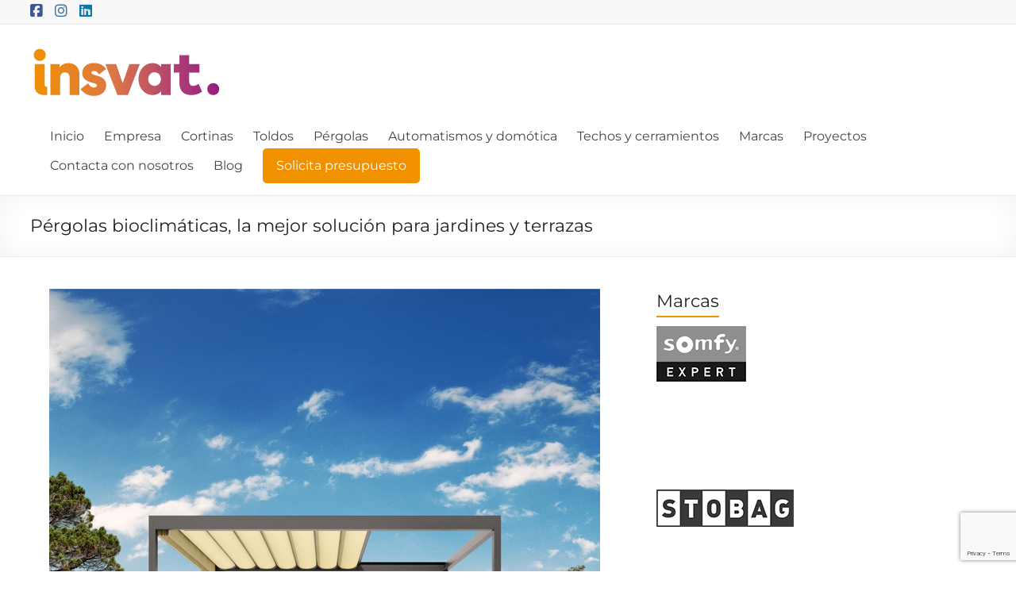

--- FILE ---
content_type: text/html; charset=utf-8
request_url: https://www.google.com/recaptcha/api2/anchor?ar=1&k=6LehR7gUAAAAACCuk_KPCtQoJbOybDFQBeV7ERZG&co=aHR0cHM6Ly9pbnN2YXQuY29tOjQ0Mw..&hl=en&v=PoyoqOPhxBO7pBk68S4YbpHZ&size=invisible&anchor-ms=20000&execute-ms=30000&cb=7f3z9g4mw8fk
body_size: 48587
content:
<!DOCTYPE HTML><html dir="ltr" lang="en"><head><meta http-equiv="Content-Type" content="text/html; charset=UTF-8">
<meta http-equiv="X-UA-Compatible" content="IE=edge">
<title>reCAPTCHA</title>
<style type="text/css">
/* cyrillic-ext */
@font-face {
  font-family: 'Roboto';
  font-style: normal;
  font-weight: 400;
  font-stretch: 100%;
  src: url(//fonts.gstatic.com/s/roboto/v48/KFO7CnqEu92Fr1ME7kSn66aGLdTylUAMa3GUBHMdazTgWw.woff2) format('woff2');
  unicode-range: U+0460-052F, U+1C80-1C8A, U+20B4, U+2DE0-2DFF, U+A640-A69F, U+FE2E-FE2F;
}
/* cyrillic */
@font-face {
  font-family: 'Roboto';
  font-style: normal;
  font-weight: 400;
  font-stretch: 100%;
  src: url(//fonts.gstatic.com/s/roboto/v48/KFO7CnqEu92Fr1ME7kSn66aGLdTylUAMa3iUBHMdazTgWw.woff2) format('woff2');
  unicode-range: U+0301, U+0400-045F, U+0490-0491, U+04B0-04B1, U+2116;
}
/* greek-ext */
@font-face {
  font-family: 'Roboto';
  font-style: normal;
  font-weight: 400;
  font-stretch: 100%;
  src: url(//fonts.gstatic.com/s/roboto/v48/KFO7CnqEu92Fr1ME7kSn66aGLdTylUAMa3CUBHMdazTgWw.woff2) format('woff2');
  unicode-range: U+1F00-1FFF;
}
/* greek */
@font-face {
  font-family: 'Roboto';
  font-style: normal;
  font-weight: 400;
  font-stretch: 100%;
  src: url(//fonts.gstatic.com/s/roboto/v48/KFO7CnqEu92Fr1ME7kSn66aGLdTylUAMa3-UBHMdazTgWw.woff2) format('woff2');
  unicode-range: U+0370-0377, U+037A-037F, U+0384-038A, U+038C, U+038E-03A1, U+03A3-03FF;
}
/* math */
@font-face {
  font-family: 'Roboto';
  font-style: normal;
  font-weight: 400;
  font-stretch: 100%;
  src: url(//fonts.gstatic.com/s/roboto/v48/KFO7CnqEu92Fr1ME7kSn66aGLdTylUAMawCUBHMdazTgWw.woff2) format('woff2');
  unicode-range: U+0302-0303, U+0305, U+0307-0308, U+0310, U+0312, U+0315, U+031A, U+0326-0327, U+032C, U+032F-0330, U+0332-0333, U+0338, U+033A, U+0346, U+034D, U+0391-03A1, U+03A3-03A9, U+03B1-03C9, U+03D1, U+03D5-03D6, U+03F0-03F1, U+03F4-03F5, U+2016-2017, U+2034-2038, U+203C, U+2040, U+2043, U+2047, U+2050, U+2057, U+205F, U+2070-2071, U+2074-208E, U+2090-209C, U+20D0-20DC, U+20E1, U+20E5-20EF, U+2100-2112, U+2114-2115, U+2117-2121, U+2123-214F, U+2190, U+2192, U+2194-21AE, U+21B0-21E5, U+21F1-21F2, U+21F4-2211, U+2213-2214, U+2216-22FF, U+2308-230B, U+2310, U+2319, U+231C-2321, U+2336-237A, U+237C, U+2395, U+239B-23B7, U+23D0, U+23DC-23E1, U+2474-2475, U+25AF, U+25B3, U+25B7, U+25BD, U+25C1, U+25CA, U+25CC, U+25FB, U+266D-266F, U+27C0-27FF, U+2900-2AFF, U+2B0E-2B11, U+2B30-2B4C, U+2BFE, U+3030, U+FF5B, U+FF5D, U+1D400-1D7FF, U+1EE00-1EEFF;
}
/* symbols */
@font-face {
  font-family: 'Roboto';
  font-style: normal;
  font-weight: 400;
  font-stretch: 100%;
  src: url(//fonts.gstatic.com/s/roboto/v48/KFO7CnqEu92Fr1ME7kSn66aGLdTylUAMaxKUBHMdazTgWw.woff2) format('woff2');
  unicode-range: U+0001-000C, U+000E-001F, U+007F-009F, U+20DD-20E0, U+20E2-20E4, U+2150-218F, U+2190, U+2192, U+2194-2199, U+21AF, U+21E6-21F0, U+21F3, U+2218-2219, U+2299, U+22C4-22C6, U+2300-243F, U+2440-244A, U+2460-24FF, U+25A0-27BF, U+2800-28FF, U+2921-2922, U+2981, U+29BF, U+29EB, U+2B00-2BFF, U+4DC0-4DFF, U+FFF9-FFFB, U+10140-1018E, U+10190-1019C, U+101A0, U+101D0-101FD, U+102E0-102FB, U+10E60-10E7E, U+1D2C0-1D2D3, U+1D2E0-1D37F, U+1F000-1F0FF, U+1F100-1F1AD, U+1F1E6-1F1FF, U+1F30D-1F30F, U+1F315, U+1F31C, U+1F31E, U+1F320-1F32C, U+1F336, U+1F378, U+1F37D, U+1F382, U+1F393-1F39F, U+1F3A7-1F3A8, U+1F3AC-1F3AF, U+1F3C2, U+1F3C4-1F3C6, U+1F3CA-1F3CE, U+1F3D4-1F3E0, U+1F3ED, U+1F3F1-1F3F3, U+1F3F5-1F3F7, U+1F408, U+1F415, U+1F41F, U+1F426, U+1F43F, U+1F441-1F442, U+1F444, U+1F446-1F449, U+1F44C-1F44E, U+1F453, U+1F46A, U+1F47D, U+1F4A3, U+1F4B0, U+1F4B3, U+1F4B9, U+1F4BB, U+1F4BF, U+1F4C8-1F4CB, U+1F4D6, U+1F4DA, U+1F4DF, U+1F4E3-1F4E6, U+1F4EA-1F4ED, U+1F4F7, U+1F4F9-1F4FB, U+1F4FD-1F4FE, U+1F503, U+1F507-1F50B, U+1F50D, U+1F512-1F513, U+1F53E-1F54A, U+1F54F-1F5FA, U+1F610, U+1F650-1F67F, U+1F687, U+1F68D, U+1F691, U+1F694, U+1F698, U+1F6AD, U+1F6B2, U+1F6B9-1F6BA, U+1F6BC, U+1F6C6-1F6CF, U+1F6D3-1F6D7, U+1F6E0-1F6EA, U+1F6F0-1F6F3, U+1F6F7-1F6FC, U+1F700-1F7FF, U+1F800-1F80B, U+1F810-1F847, U+1F850-1F859, U+1F860-1F887, U+1F890-1F8AD, U+1F8B0-1F8BB, U+1F8C0-1F8C1, U+1F900-1F90B, U+1F93B, U+1F946, U+1F984, U+1F996, U+1F9E9, U+1FA00-1FA6F, U+1FA70-1FA7C, U+1FA80-1FA89, U+1FA8F-1FAC6, U+1FACE-1FADC, U+1FADF-1FAE9, U+1FAF0-1FAF8, U+1FB00-1FBFF;
}
/* vietnamese */
@font-face {
  font-family: 'Roboto';
  font-style: normal;
  font-weight: 400;
  font-stretch: 100%;
  src: url(//fonts.gstatic.com/s/roboto/v48/KFO7CnqEu92Fr1ME7kSn66aGLdTylUAMa3OUBHMdazTgWw.woff2) format('woff2');
  unicode-range: U+0102-0103, U+0110-0111, U+0128-0129, U+0168-0169, U+01A0-01A1, U+01AF-01B0, U+0300-0301, U+0303-0304, U+0308-0309, U+0323, U+0329, U+1EA0-1EF9, U+20AB;
}
/* latin-ext */
@font-face {
  font-family: 'Roboto';
  font-style: normal;
  font-weight: 400;
  font-stretch: 100%;
  src: url(//fonts.gstatic.com/s/roboto/v48/KFO7CnqEu92Fr1ME7kSn66aGLdTylUAMa3KUBHMdazTgWw.woff2) format('woff2');
  unicode-range: U+0100-02BA, U+02BD-02C5, U+02C7-02CC, U+02CE-02D7, U+02DD-02FF, U+0304, U+0308, U+0329, U+1D00-1DBF, U+1E00-1E9F, U+1EF2-1EFF, U+2020, U+20A0-20AB, U+20AD-20C0, U+2113, U+2C60-2C7F, U+A720-A7FF;
}
/* latin */
@font-face {
  font-family: 'Roboto';
  font-style: normal;
  font-weight: 400;
  font-stretch: 100%;
  src: url(//fonts.gstatic.com/s/roboto/v48/KFO7CnqEu92Fr1ME7kSn66aGLdTylUAMa3yUBHMdazQ.woff2) format('woff2');
  unicode-range: U+0000-00FF, U+0131, U+0152-0153, U+02BB-02BC, U+02C6, U+02DA, U+02DC, U+0304, U+0308, U+0329, U+2000-206F, U+20AC, U+2122, U+2191, U+2193, U+2212, U+2215, U+FEFF, U+FFFD;
}
/* cyrillic-ext */
@font-face {
  font-family: 'Roboto';
  font-style: normal;
  font-weight: 500;
  font-stretch: 100%;
  src: url(//fonts.gstatic.com/s/roboto/v48/KFO7CnqEu92Fr1ME7kSn66aGLdTylUAMa3GUBHMdazTgWw.woff2) format('woff2');
  unicode-range: U+0460-052F, U+1C80-1C8A, U+20B4, U+2DE0-2DFF, U+A640-A69F, U+FE2E-FE2F;
}
/* cyrillic */
@font-face {
  font-family: 'Roboto';
  font-style: normal;
  font-weight: 500;
  font-stretch: 100%;
  src: url(//fonts.gstatic.com/s/roboto/v48/KFO7CnqEu92Fr1ME7kSn66aGLdTylUAMa3iUBHMdazTgWw.woff2) format('woff2');
  unicode-range: U+0301, U+0400-045F, U+0490-0491, U+04B0-04B1, U+2116;
}
/* greek-ext */
@font-face {
  font-family: 'Roboto';
  font-style: normal;
  font-weight: 500;
  font-stretch: 100%;
  src: url(//fonts.gstatic.com/s/roboto/v48/KFO7CnqEu92Fr1ME7kSn66aGLdTylUAMa3CUBHMdazTgWw.woff2) format('woff2');
  unicode-range: U+1F00-1FFF;
}
/* greek */
@font-face {
  font-family: 'Roboto';
  font-style: normal;
  font-weight: 500;
  font-stretch: 100%;
  src: url(//fonts.gstatic.com/s/roboto/v48/KFO7CnqEu92Fr1ME7kSn66aGLdTylUAMa3-UBHMdazTgWw.woff2) format('woff2');
  unicode-range: U+0370-0377, U+037A-037F, U+0384-038A, U+038C, U+038E-03A1, U+03A3-03FF;
}
/* math */
@font-face {
  font-family: 'Roboto';
  font-style: normal;
  font-weight: 500;
  font-stretch: 100%;
  src: url(//fonts.gstatic.com/s/roboto/v48/KFO7CnqEu92Fr1ME7kSn66aGLdTylUAMawCUBHMdazTgWw.woff2) format('woff2');
  unicode-range: U+0302-0303, U+0305, U+0307-0308, U+0310, U+0312, U+0315, U+031A, U+0326-0327, U+032C, U+032F-0330, U+0332-0333, U+0338, U+033A, U+0346, U+034D, U+0391-03A1, U+03A3-03A9, U+03B1-03C9, U+03D1, U+03D5-03D6, U+03F0-03F1, U+03F4-03F5, U+2016-2017, U+2034-2038, U+203C, U+2040, U+2043, U+2047, U+2050, U+2057, U+205F, U+2070-2071, U+2074-208E, U+2090-209C, U+20D0-20DC, U+20E1, U+20E5-20EF, U+2100-2112, U+2114-2115, U+2117-2121, U+2123-214F, U+2190, U+2192, U+2194-21AE, U+21B0-21E5, U+21F1-21F2, U+21F4-2211, U+2213-2214, U+2216-22FF, U+2308-230B, U+2310, U+2319, U+231C-2321, U+2336-237A, U+237C, U+2395, U+239B-23B7, U+23D0, U+23DC-23E1, U+2474-2475, U+25AF, U+25B3, U+25B7, U+25BD, U+25C1, U+25CA, U+25CC, U+25FB, U+266D-266F, U+27C0-27FF, U+2900-2AFF, U+2B0E-2B11, U+2B30-2B4C, U+2BFE, U+3030, U+FF5B, U+FF5D, U+1D400-1D7FF, U+1EE00-1EEFF;
}
/* symbols */
@font-face {
  font-family: 'Roboto';
  font-style: normal;
  font-weight: 500;
  font-stretch: 100%;
  src: url(//fonts.gstatic.com/s/roboto/v48/KFO7CnqEu92Fr1ME7kSn66aGLdTylUAMaxKUBHMdazTgWw.woff2) format('woff2');
  unicode-range: U+0001-000C, U+000E-001F, U+007F-009F, U+20DD-20E0, U+20E2-20E4, U+2150-218F, U+2190, U+2192, U+2194-2199, U+21AF, U+21E6-21F0, U+21F3, U+2218-2219, U+2299, U+22C4-22C6, U+2300-243F, U+2440-244A, U+2460-24FF, U+25A0-27BF, U+2800-28FF, U+2921-2922, U+2981, U+29BF, U+29EB, U+2B00-2BFF, U+4DC0-4DFF, U+FFF9-FFFB, U+10140-1018E, U+10190-1019C, U+101A0, U+101D0-101FD, U+102E0-102FB, U+10E60-10E7E, U+1D2C0-1D2D3, U+1D2E0-1D37F, U+1F000-1F0FF, U+1F100-1F1AD, U+1F1E6-1F1FF, U+1F30D-1F30F, U+1F315, U+1F31C, U+1F31E, U+1F320-1F32C, U+1F336, U+1F378, U+1F37D, U+1F382, U+1F393-1F39F, U+1F3A7-1F3A8, U+1F3AC-1F3AF, U+1F3C2, U+1F3C4-1F3C6, U+1F3CA-1F3CE, U+1F3D4-1F3E0, U+1F3ED, U+1F3F1-1F3F3, U+1F3F5-1F3F7, U+1F408, U+1F415, U+1F41F, U+1F426, U+1F43F, U+1F441-1F442, U+1F444, U+1F446-1F449, U+1F44C-1F44E, U+1F453, U+1F46A, U+1F47D, U+1F4A3, U+1F4B0, U+1F4B3, U+1F4B9, U+1F4BB, U+1F4BF, U+1F4C8-1F4CB, U+1F4D6, U+1F4DA, U+1F4DF, U+1F4E3-1F4E6, U+1F4EA-1F4ED, U+1F4F7, U+1F4F9-1F4FB, U+1F4FD-1F4FE, U+1F503, U+1F507-1F50B, U+1F50D, U+1F512-1F513, U+1F53E-1F54A, U+1F54F-1F5FA, U+1F610, U+1F650-1F67F, U+1F687, U+1F68D, U+1F691, U+1F694, U+1F698, U+1F6AD, U+1F6B2, U+1F6B9-1F6BA, U+1F6BC, U+1F6C6-1F6CF, U+1F6D3-1F6D7, U+1F6E0-1F6EA, U+1F6F0-1F6F3, U+1F6F7-1F6FC, U+1F700-1F7FF, U+1F800-1F80B, U+1F810-1F847, U+1F850-1F859, U+1F860-1F887, U+1F890-1F8AD, U+1F8B0-1F8BB, U+1F8C0-1F8C1, U+1F900-1F90B, U+1F93B, U+1F946, U+1F984, U+1F996, U+1F9E9, U+1FA00-1FA6F, U+1FA70-1FA7C, U+1FA80-1FA89, U+1FA8F-1FAC6, U+1FACE-1FADC, U+1FADF-1FAE9, U+1FAF0-1FAF8, U+1FB00-1FBFF;
}
/* vietnamese */
@font-face {
  font-family: 'Roboto';
  font-style: normal;
  font-weight: 500;
  font-stretch: 100%;
  src: url(//fonts.gstatic.com/s/roboto/v48/KFO7CnqEu92Fr1ME7kSn66aGLdTylUAMa3OUBHMdazTgWw.woff2) format('woff2');
  unicode-range: U+0102-0103, U+0110-0111, U+0128-0129, U+0168-0169, U+01A0-01A1, U+01AF-01B0, U+0300-0301, U+0303-0304, U+0308-0309, U+0323, U+0329, U+1EA0-1EF9, U+20AB;
}
/* latin-ext */
@font-face {
  font-family: 'Roboto';
  font-style: normal;
  font-weight: 500;
  font-stretch: 100%;
  src: url(//fonts.gstatic.com/s/roboto/v48/KFO7CnqEu92Fr1ME7kSn66aGLdTylUAMa3KUBHMdazTgWw.woff2) format('woff2');
  unicode-range: U+0100-02BA, U+02BD-02C5, U+02C7-02CC, U+02CE-02D7, U+02DD-02FF, U+0304, U+0308, U+0329, U+1D00-1DBF, U+1E00-1E9F, U+1EF2-1EFF, U+2020, U+20A0-20AB, U+20AD-20C0, U+2113, U+2C60-2C7F, U+A720-A7FF;
}
/* latin */
@font-face {
  font-family: 'Roboto';
  font-style: normal;
  font-weight: 500;
  font-stretch: 100%;
  src: url(//fonts.gstatic.com/s/roboto/v48/KFO7CnqEu92Fr1ME7kSn66aGLdTylUAMa3yUBHMdazQ.woff2) format('woff2');
  unicode-range: U+0000-00FF, U+0131, U+0152-0153, U+02BB-02BC, U+02C6, U+02DA, U+02DC, U+0304, U+0308, U+0329, U+2000-206F, U+20AC, U+2122, U+2191, U+2193, U+2212, U+2215, U+FEFF, U+FFFD;
}
/* cyrillic-ext */
@font-face {
  font-family: 'Roboto';
  font-style: normal;
  font-weight: 900;
  font-stretch: 100%;
  src: url(//fonts.gstatic.com/s/roboto/v48/KFO7CnqEu92Fr1ME7kSn66aGLdTylUAMa3GUBHMdazTgWw.woff2) format('woff2');
  unicode-range: U+0460-052F, U+1C80-1C8A, U+20B4, U+2DE0-2DFF, U+A640-A69F, U+FE2E-FE2F;
}
/* cyrillic */
@font-face {
  font-family: 'Roboto';
  font-style: normal;
  font-weight: 900;
  font-stretch: 100%;
  src: url(//fonts.gstatic.com/s/roboto/v48/KFO7CnqEu92Fr1ME7kSn66aGLdTylUAMa3iUBHMdazTgWw.woff2) format('woff2');
  unicode-range: U+0301, U+0400-045F, U+0490-0491, U+04B0-04B1, U+2116;
}
/* greek-ext */
@font-face {
  font-family: 'Roboto';
  font-style: normal;
  font-weight: 900;
  font-stretch: 100%;
  src: url(//fonts.gstatic.com/s/roboto/v48/KFO7CnqEu92Fr1ME7kSn66aGLdTylUAMa3CUBHMdazTgWw.woff2) format('woff2');
  unicode-range: U+1F00-1FFF;
}
/* greek */
@font-face {
  font-family: 'Roboto';
  font-style: normal;
  font-weight: 900;
  font-stretch: 100%;
  src: url(//fonts.gstatic.com/s/roboto/v48/KFO7CnqEu92Fr1ME7kSn66aGLdTylUAMa3-UBHMdazTgWw.woff2) format('woff2');
  unicode-range: U+0370-0377, U+037A-037F, U+0384-038A, U+038C, U+038E-03A1, U+03A3-03FF;
}
/* math */
@font-face {
  font-family: 'Roboto';
  font-style: normal;
  font-weight: 900;
  font-stretch: 100%;
  src: url(//fonts.gstatic.com/s/roboto/v48/KFO7CnqEu92Fr1ME7kSn66aGLdTylUAMawCUBHMdazTgWw.woff2) format('woff2');
  unicode-range: U+0302-0303, U+0305, U+0307-0308, U+0310, U+0312, U+0315, U+031A, U+0326-0327, U+032C, U+032F-0330, U+0332-0333, U+0338, U+033A, U+0346, U+034D, U+0391-03A1, U+03A3-03A9, U+03B1-03C9, U+03D1, U+03D5-03D6, U+03F0-03F1, U+03F4-03F5, U+2016-2017, U+2034-2038, U+203C, U+2040, U+2043, U+2047, U+2050, U+2057, U+205F, U+2070-2071, U+2074-208E, U+2090-209C, U+20D0-20DC, U+20E1, U+20E5-20EF, U+2100-2112, U+2114-2115, U+2117-2121, U+2123-214F, U+2190, U+2192, U+2194-21AE, U+21B0-21E5, U+21F1-21F2, U+21F4-2211, U+2213-2214, U+2216-22FF, U+2308-230B, U+2310, U+2319, U+231C-2321, U+2336-237A, U+237C, U+2395, U+239B-23B7, U+23D0, U+23DC-23E1, U+2474-2475, U+25AF, U+25B3, U+25B7, U+25BD, U+25C1, U+25CA, U+25CC, U+25FB, U+266D-266F, U+27C0-27FF, U+2900-2AFF, U+2B0E-2B11, U+2B30-2B4C, U+2BFE, U+3030, U+FF5B, U+FF5D, U+1D400-1D7FF, U+1EE00-1EEFF;
}
/* symbols */
@font-face {
  font-family: 'Roboto';
  font-style: normal;
  font-weight: 900;
  font-stretch: 100%;
  src: url(//fonts.gstatic.com/s/roboto/v48/KFO7CnqEu92Fr1ME7kSn66aGLdTylUAMaxKUBHMdazTgWw.woff2) format('woff2');
  unicode-range: U+0001-000C, U+000E-001F, U+007F-009F, U+20DD-20E0, U+20E2-20E4, U+2150-218F, U+2190, U+2192, U+2194-2199, U+21AF, U+21E6-21F0, U+21F3, U+2218-2219, U+2299, U+22C4-22C6, U+2300-243F, U+2440-244A, U+2460-24FF, U+25A0-27BF, U+2800-28FF, U+2921-2922, U+2981, U+29BF, U+29EB, U+2B00-2BFF, U+4DC0-4DFF, U+FFF9-FFFB, U+10140-1018E, U+10190-1019C, U+101A0, U+101D0-101FD, U+102E0-102FB, U+10E60-10E7E, U+1D2C0-1D2D3, U+1D2E0-1D37F, U+1F000-1F0FF, U+1F100-1F1AD, U+1F1E6-1F1FF, U+1F30D-1F30F, U+1F315, U+1F31C, U+1F31E, U+1F320-1F32C, U+1F336, U+1F378, U+1F37D, U+1F382, U+1F393-1F39F, U+1F3A7-1F3A8, U+1F3AC-1F3AF, U+1F3C2, U+1F3C4-1F3C6, U+1F3CA-1F3CE, U+1F3D4-1F3E0, U+1F3ED, U+1F3F1-1F3F3, U+1F3F5-1F3F7, U+1F408, U+1F415, U+1F41F, U+1F426, U+1F43F, U+1F441-1F442, U+1F444, U+1F446-1F449, U+1F44C-1F44E, U+1F453, U+1F46A, U+1F47D, U+1F4A3, U+1F4B0, U+1F4B3, U+1F4B9, U+1F4BB, U+1F4BF, U+1F4C8-1F4CB, U+1F4D6, U+1F4DA, U+1F4DF, U+1F4E3-1F4E6, U+1F4EA-1F4ED, U+1F4F7, U+1F4F9-1F4FB, U+1F4FD-1F4FE, U+1F503, U+1F507-1F50B, U+1F50D, U+1F512-1F513, U+1F53E-1F54A, U+1F54F-1F5FA, U+1F610, U+1F650-1F67F, U+1F687, U+1F68D, U+1F691, U+1F694, U+1F698, U+1F6AD, U+1F6B2, U+1F6B9-1F6BA, U+1F6BC, U+1F6C6-1F6CF, U+1F6D3-1F6D7, U+1F6E0-1F6EA, U+1F6F0-1F6F3, U+1F6F7-1F6FC, U+1F700-1F7FF, U+1F800-1F80B, U+1F810-1F847, U+1F850-1F859, U+1F860-1F887, U+1F890-1F8AD, U+1F8B0-1F8BB, U+1F8C0-1F8C1, U+1F900-1F90B, U+1F93B, U+1F946, U+1F984, U+1F996, U+1F9E9, U+1FA00-1FA6F, U+1FA70-1FA7C, U+1FA80-1FA89, U+1FA8F-1FAC6, U+1FACE-1FADC, U+1FADF-1FAE9, U+1FAF0-1FAF8, U+1FB00-1FBFF;
}
/* vietnamese */
@font-face {
  font-family: 'Roboto';
  font-style: normal;
  font-weight: 900;
  font-stretch: 100%;
  src: url(//fonts.gstatic.com/s/roboto/v48/KFO7CnqEu92Fr1ME7kSn66aGLdTylUAMa3OUBHMdazTgWw.woff2) format('woff2');
  unicode-range: U+0102-0103, U+0110-0111, U+0128-0129, U+0168-0169, U+01A0-01A1, U+01AF-01B0, U+0300-0301, U+0303-0304, U+0308-0309, U+0323, U+0329, U+1EA0-1EF9, U+20AB;
}
/* latin-ext */
@font-face {
  font-family: 'Roboto';
  font-style: normal;
  font-weight: 900;
  font-stretch: 100%;
  src: url(//fonts.gstatic.com/s/roboto/v48/KFO7CnqEu92Fr1ME7kSn66aGLdTylUAMa3KUBHMdazTgWw.woff2) format('woff2');
  unicode-range: U+0100-02BA, U+02BD-02C5, U+02C7-02CC, U+02CE-02D7, U+02DD-02FF, U+0304, U+0308, U+0329, U+1D00-1DBF, U+1E00-1E9F, U+1EF2-1EFF, U+2020, U+20A0-20AB, U+20AD-20C0, U+2113, U+2C60-2C7F, U+A720-A7FF;
}
/* latin */
@font-face {
  font-family: 'Roboto';
  font-style: normal;
  font-weight: 900;
  font-stretch: 100%;
  src: url(//fonts.gstatic.com/s/roboto/v48/KFO7CnqEu92Fr1ME7kSn66aGLdTylUAMa3yUBHMdazQ.woff2) format('woff2');
  unicode-range: U+0000-00FF, U+0131, U+0152-0153, U+02BB-02BC, U+02C6, U+02DA, U+02DC, U+0304, U+0308, U+0329, U+2000-206F, U+20AC, U+2122, U+2191, U+2193, U+2212, U+2215, U+FEFF, U+FFFD;
}

</style>
<link rel="stylesheet" type="text/css" href="https://www.gstatic.com/recaptcha/releases/PoyoqOPhxBO7pBk68S4YbpHZ/styles__ltr.css">
<script nonce="uPJUBW7cu63011Q5cDecFQ" type="text/javascript">window['__recaptcha_api'] = 'https://www.google.com/recaptcha/api2/';</script>
<script type="text/javascript" src="https://www.gstatic.com/recaptcha/releases/PoyoqOPhxBO7pBk68S4YbpHZ/recaptcha__en.js" nonce="uPJUBW7cu63011Q5cDecFQ">
      
    </script></head>
<body><div id="rc-anchor-alert" class="rc-anchor-alert"></div>
<input type="hidden" id="recaptcha-token" value="[base64]">
<script type="text/javascript" nonce="uPJUBW7cu63011Q5cDecFQ">
      recaptcha.anchor.Main.init("[\x22ainput\x22,[\x22bgdata\x22,\x22\x22,\[base64]/[base64]/UltIKytdPWE6KGE8MjA0OD9SW0grK109YT4+NnwxOTI6KChhJjY0NTEyKT09NTUyOTYmJnErMTxoLmxlbmd0aCYmKGguY2hhckNvZGVBdChxKzEpJjY0NTEyKT09NTYzMjA/[base64]/MjU1OlI/[base64]/[base64]/[base64]/[base64]/[base64]/[base64]/[base64]/[base64]/[base64]/[base64]\x22,\[base64]\\u003d\\u003d\x22,\[base64]/CtMKgwq0cbMOmKsKbwqEjNMKbecO2wq3DuS4WwoEQcAPDg8KAXcOHDMOtwpdZw6HCp8OEPwZOcsKiM8OLc8KOMgBYCsKFw6bCiQHDlMOswpJXD8KxNmQqZMOAwrjCgsOmf8O8w4UROMO3w5IMXl/[base64]/DkADCoH1Uwo7CoBMpHzTDikp2wq3DtnTCj8KowqYITsKawrBEOyvDgTzDvU9mPcKsw5s8TcOpCCcWLD5eJgjCglFEJMO4GcONwrEDFUMUwr0fwqbCpXd9GMOQf8KWVi/DoyRkYsORw6vCmsO+PMOxw75hw67DiCMKNV40DcOaMXbCp8Oqw68/J8OwwqkyFHYaw47DocOkwpHDocKYHsKUw4A3X8KiwpjDnBjCnsKQDcKQw6Utw7nDhjUlcRbCgMKhCEZiJcOQDAB2AB7DnAfDtcORw67DgRQcBwcpOR3CkMOdTsKJZCo7wq4eNMOJw7xuFMOqFcOUwoZMJVNlwojDvsOoWj/DjcKIw414w6zDucKrw6zDhVbDpsOhwpVoLMKyY1zCrcOqw73DjQJxM8Ozw4R3wqXDmQUdw7bDpcK3w4TDoMKTw50Ww7/[base64]/AcOWw6QTw4NWb3bCmsOfwodMPzXCoD5hwrHDscKPMMO8wpR7NMKzwonDsMOUw73DgTDCvMKDwp94RirDr8KqQsKbA8KITSdDETV3KW/CjMKOw63Ciz7DicO8wpVFY8OtwqlWG8KNWMOtC8O+ZAjDhDnDi8KaLEHDvMK2EFIxf8KZK1JWU8OeAgnDmMKbw7ENw53DlcK9wpAJwrIfwpHDv2HDo07CkMKoBsKzMxPCgMK6GEbCq8KCEMOvw4MTw55cUEAVw74SJj/Co8KAwozDlQNxwppuWsKkFcOoG8K1wr0wIHNdw7PDvcK8E8Oiw6/CqMOYb3F7ScK1w5TDrsK4w5rCnMKIP3/CjsOywq3CsUvDlAHDuCcjAD3DjsOGwqUGA8Kfw6ZhHsOsbMO0w4ESYkjCgSLCuk/[base64]/[base64]/DhBBEw5FiW8K3AmDDnR8eXFLDrcKidUJ+woxMw61RwoIjwq1abMKGBMOmw4A1wrcIIMKHScOzwq47w7HDnVR3wr9/wrjDscKBw5PCsjx0w4jCisODLcKww7TCj8Ovw4QCSikDCsO9XMOBAyk1wqYzIcOAwrXDuTkkJyjCvcKewoJQGMKDUGTDhcKaNkZcwo9Zw63DpnHComplMxLCpMKAJcKowoouUiZGQx4cacKCw7d1E8O/C8KrbhB9w6rDtMKrwqYiGkzCjT3CisKDDRVzasKxETbCoXXCn3ZedxMPw6/Ct8Ktwp/CtW3DmsOAwqgQD8KUw4/CrRfCtMK/YcKjw4EwJcKxwprDlWvDkjfCv8KZwrbCsjvDrcK/QsO9wrbCtFcxFMKawpl4KMOgcz9mbcKSw7E3wppuw6fCkVUmwpbDjUB/b2cJB8KDIBQyOFrDmVxyXTd2JTU+ej/DgSrDrVLCoDDCjcOjBkfDgHjDnSlAw4HDhz4Mwptuw53DkGrDplprUmjCvUwMw47DqmDDv8OgWUvDj0ofwppSOX/CnsKYw6oMw6fCijACPAYZwpk7ccOTP3PCpMK2wqI2asK8N8K5w5czwrtXwqEfw7fCh8KZW2fCphDCmMOBc8Kcw7gow6jClMO4wq/DnQnDhEfDhzwACsK8wqsIwqQ6w6VnVsO+d8OmwrnDj8OQQDPDh1nDmcOJwr3CqV7CgcK7woZ9woFMwr4ZwqdlbMO5cyLCjsO/R25UDMKRwrFAR3djw4Eywo7DlnNdWcO4woAGw6FSGcOOd8KJwr7CmMKcRXzCnwjCmFzDvcOAAcKywrkzPSLCsDTChcOIwrDChMKkw4rCk0jCisOiwoDDh8ONwo/CucOINcKScmAbMxLCtMOlw4bDlTJqXw5+JcObZzBkwr/DhR7DlsODworDg8Okw6XDvD/CkABKw5nDixbDlWMaw7fCmMKEecOKw77Di8O2wpxNwq1iwozCpWEgwpRUw5F1JsOSw7jCs8K/a8Ovwr3CpS/[base64]/w682wqbDr8OnZMKTDcK2WMKgw6rDiMONwp4yaA1eTE0XIcKrw4PDu8Oywq/[base64]/CpsO7w7gYw54hPcKvw4LDhmIQwrnDpF7DmyJTGWI1w6FSXcKjAsKbwoEDw7F0CMK/w6vDsWDCgTPCmsOKw4HCucOhLS/DpRfCgy1ZwoYAwpZjNxUrwrXDo8KmJ25Te8Onw6otF1E7wpZzJjPCqXZrRsKZwqcewqIfBcOmb8O3ehMvw4rCuyhRTysYWsK4w4UGdMKNw7DCllhjwo/DiMO0w59rw69jwovCtMKww4bCssOXOH/DmcKtwrhHwrF/wol6wokETcKPQ8OAw6c7w608FC3CgXvCssKPRcOUbEwNwrZIPcKZTjjDuRdJZcK6LMKFX8OSesKtwprDpcODw7bCj8KkAsOQc8OLw5bCr3EUwo3DtzXDgsKeS0rColUzN8O7Q8OJwq7CvyEQPMOzM8OlwqISesOme0M2d33DlB0ZwqjCvsKmw7I/[base64]/DiU/CizEBwrFZR0rDqUl9cVLCi8Kkw7QUwoIXUcOIasK1w63DsMKSLWLCgsOzacKsDwIyMcOhegx8JcO2w4hfw7nDjknDvEbDj1xeO1RTbcKpwrvCsMKjemvCp8Oxe8ORSsO3w73DtEshNC4DwrTCmsOAw5JEwq7CjhPCqi7DlAJAwojCpknDoTbCvWAVw40eBXZFwq/Dmy7DvcOuw53Cmi3DicOWLsORHcKnwpEFf3wKw6xvwq40dhLDvFfCilHDlG3ClQDCoMKrBsOtw7kNwprDvG7DisKMwrNcwqnDjsKWEWBqDsOaFsObwqZewosJw4hlEnHDtULDncOEX1/[base64]/Ct8OQw58iw5FTw64jwrY+wohnEsK6LMKmC8OOf8K3w7UZT8OAfMOvwoPDtnHCt8OxKS3Ct8Ouw5Y6wo1wAhRJbTbCm0ddwp3Cj8O0V2U8wofCpiXCrSw/csORQ2BOfSc8NsKkKxJnY8OACMOxB0TCnsOLNGfDisKVw4lKIFHDoMKAwqrDnxbDmT3DtG9JwqfCocKpNMOHWcK6XW7DocOOMcOzwqvDgTHCowkZwo/CisKKwp7DhVzDhgLDvcOzOMKePWJlKMKdw6nDmcKCwr0Vw6HDvMOwVsOXw6wqwqBDamXDpcKgw5EzezNowpByaALDsQ7ChQfDnjVYw7wPesKuwqLDtgRLw7xZbEfCsizCicKiQFZxw4dQesKrwoNpQcK9w6FPEnHCsBfDkgIlw6rCqsKMw49/w5IsLVjDgsOFw6fCrhYqw5rDjRLDn8K/MVltw5xwDMOvw59rBsOiZMKtVMKLwqnCoMK9wqsPY8OTw7EYVBPDigVQGFPDtFpAYcK6Q8O0NCBow45nwrbCs8OERcO/wo/CjsKRaMKyQcOcRsOmwpXCiW/CvwA5FEwpwrfChsOsMMKlwojDmMO0JHxCUAJvZ8OAY2nChcOocTrDgDYHA8ObwobDtsOHw7B/[base64]/Dt0TCrcOSdsKsLcKrRXrDhcO2wolXIzHDlnxXwpBRw5zDjCwvw4ZoHG56Qh7CjzY1LcK1BsKGw5Z1VsO2w5fCpMOjwpoBNyrCo8OPw7bDvcOmBMKgWl89KTJww7ciwqIIwr9PwoPCmx7CgsKow7I1wrBxA8OOFxjCsSp3wr/CssO9wrXCoXDCnx88fMKqYsKgGsOkT8KxW1PCpicpJihrVzvDmwllw5HCicK1GMOkw6wgPcKbCsK3UsOADUpiGQp3Ny/CsVkNwqJ/w77DgVhybsKtw5fDsMOgNsOrw5RHDhIBGcO/w4zCqgjCq23CjMOgXBBUwp4Lw4VxWcKXKTvDl8KUwq3CmSPDohknw5XDkxzDu37CnwZtwqrDsMO/wpQww7QLYcKPNmbCrsKLMMOrwp/[base64]/Cn8OEI8O3eA7CrnIvTcKyUMKCw7zCm14vUcKWwpzCjMKow5XCjTMdw74jOcOow7BEXU3CoztrNVR0w7sKwrU7ZsOtOiZoZsK5dWzDrXU7IMOywqMkw7LDrsOZNcKMw77DtsOhwqh/LR3ChsKwwpbClGDCui4mwo4vw6lpw6PDv3TCqMOWEsK0w7EUMcK3bsO6wqJoHcO5w7ZLw6vDicKWw67CqnLCgFpme8OEw6Anfh/Ck8KQEsKRXcOMZQgQLUnCrsO5VjocY8ONasOBw7dzPnDDgyYKJAsrwp15w4kVYsKUfcOiw53DqizCpltoXXrCuhHDosKlC8KFYANDw5EnYybCrmh7wqESw4DDrcKsKULDrm3Dl8K0FcKwUsOkwrsvfcO9D8KUWk/DiQJdJcOswpDCiCwQw6jDpsOacMOqZsKDBC5ew5Zow4NFw4kHAHM6ekLClxzCksOmJj0BwpbCk8Okwq3ClDx/w6IRwrXDgjzDkBQOwqrCv8OpBcK6PMK3w5o3VMKJw45OwrXDs8O3MRJdfMOcFsKQw7XDvG0+w7oTwrrCiG7Dn3Npf8KBw4USwoYBKl7DgcOAXnLDumAPecKNFGbDhX/CtSXDuAtQIcKNKcKuw6zDosKRw6vDm8KFX8Krw6HClEPDu0HDoztjwrBFw5dkwo5uCcKiw7fDvMO3XsKOwp3CjAvDjsKIasKYw43DpsOZwoPCj8Kkw6UJw40qw5QhZynCkgrDnEILUMOXScKFYMK5w57DmxxRwqpWYQ/[base64]/DmFNKwrrDtMKrwqoPYMOESkLDk8Kafm/CrEtqRMOICsK2wqDDuMKfaMKnCsOrHid/wpLDkMOJwoXDicKvfBXCv8Kpwo9QfMKjwqXDrsKGw5YLSVDCt8OJFzQnCjvCg8Kfwo3CkMKMRhNxU8OLHsKWwqQBwoYvQ3/Do8O1wpoGworDi3jDhXzDr8Khd8KoMA0MXcOWwqIgwprDphzDrcKvRsOlUTHDtsKCJMOnw5wMAW0oKkR2GcOsfH3CgMOGa8Ozw4LDgsOkDMOBw4llwpHCpcKAw4s5w404PcO3LBV6w6haQcOnw7BtwrQQwq/Do8KNwpnCjSvCmcKiS8KeLUhkU2RKSsOTZcOfw5d/w6DDg8KGw7rClcKlw4/ChVl8cDQ6EgVGWTM+wofCn8K4UsObTWHDpEfDqsOgw6zDnDLCosOpwq1BDgbDjjlNwoFEOsOFwrgNw7E4G3TDmsOjOsOvwphFXQ88w7nDtcOPPR/DgcKnw5nCkgvDg8KcVyIcwp1owpoUaMOHw7FQRlDDnj1iw6pcXsO+YynCuyHCkWrCiQdUX8OtFMKULMK2YMOSNsOHw5U2fUVLNSDCo8OVZivDncKdw6fDp0PCg8OIwrxlRCnCsWbCq3Ajw5IefMORW8Ozwr5qSEscQsO/woR+JMKoLyfDhmPDhiA8K2o7OcKYwpklJMK4wpFBw6hjw7PCq3tPwqxpViXDo8OnXcO6IiLCpBdQIFPDk0fDnMOgXcOxGyUEZ17Dl8OFwq3DhA/CmQgxwofCmwPDg8KVw7LDvcO9TsKAw7DDqMKhVBc1OcKDwobDukBXwqvDo0TDiMK0K1vDi25pTn0UwprCr1nCpMKnwpjDsk4twotjw78uwrAiXmrDoinDscK5w6/DtMO2QMKKBkRdehDDrsKSBAvDj0wKwonCgF1JwpIZQ0dBdC0PwqXCpMKyeBAbwqrCgjlqw4EewpDCosO2VwzCiMKbwrPCjWDDkzhHw6PCi8KFFsKpwpLCk8OIw7JSwodMD8OvEcKMH8OUwovCucKHwq7Dm2zCtRHCr8OzVsOnwq3CscKNWsK/wpEpSGHCvAnDrzZywr/[base64]/DvgDChF9bw53DnRzDhhVCwojCuw4iwqVMTkBAwqQnw78KM3vDqErCvsKrw6nDp0DCksO1aMOOJnUyT8KXLsKDwprDgSPDmMKPMMKraWHCsMKRwprDosKdUQ/ClsOgUsOOwpgGw7nCqsOhwrXDsMKbbhLCpATCiMKGw4RGw5vCisKRZzkID3FrwrjColdgJi/[base64]/CgSE1w5/[base64]/[base64]/CnFgAwp/DqTx9wp/DkyIbTcO4HgoEN8KuRsKgHX/DqsKxScKVwpzDqsKYYhZswqtLThR9w759w47DkMOVwpnDrh3DocK4w4V9T8OGTUXDn8O5dFEiwp3CjQXDucKEH8KdB2tuJWTDo8OLw43ChGPCgxTCisOKw6k+c8OMw6LCuibCoDYuw5xKIsOrwqTCscKuw4nDvcOnag3CpsOxRG/[base64]/[base64]/CpUXDrFtjw6PDo8KYNAvChTMvRcOnLsOfw4bDtwQ4w5wXw4DCgwJ/IsOVwqfCusO/w4vDjcKAwrdBHMKwwrgbwq/Dggl2RVp9AcKCwovDhMKZwpzCusOlbHAMX39cBMK/wpBQw6Z4wo3DksOww5bChGF2w6BrwrjCjsOqw5LCksKTChcjw4w6EAMiwp/[base64]/CmMKDwqnCvXl2HMKpXUnCoysVw6PCqMKbWEYDQMKnwrYuw60pKCzDgMKxYcKoSUfCuhjDvsKGw4F1HF8cfXZEw6JHwohWwp3DvsKFw4XCjCLCsBpbb8KOw54EHhbCoMK1wqlPK3d4wr4IdMKCcQnCviEzw4DDhhLCvGgjQ24KAy/DlxMLwrXDi8OzZTdZPcOOwooTGcOlw4jCjBMZOm1BcsOdQsO1wo/[base64]/CgcKWb8KCwpzDmVFGwqfDkF/CkcKvVsKPB8O4wpchKMK/KcKLw7NzX8Ogw6LCqsKFS10ow4d+FMO4w5Bpwo5fw63DjjbCp1zCn8OJwqHCqMKBwrTChALCmsOKw67CscOSNMOxY1hfFEBaaUHDpEN6w67Ch2XDu8OPUBFQfcK3YFfDsBHCtDrDocODLMOaQhDDkMOrRybCq8O1H8O8Y2/Ckl7DgiLDoABncsKKwpZ5w6fCusKWw4vCmwvCnUJuGl94HlV3XMKGJBhnw6/[base64]/[base64]/[base64]/woV2H8KnNGPDrSRoXsK4eDt6w7HCqMOSR8KsWGdww7NxTFfCpcOJbC7Dshh1wqzCgcKvw6R5w53Dr8K/[base64]/w7PDukcBNT9Jw6vDtcKIc8O/dcK8w58hwpXCjMKFYsKewr4kw5fDmRUHPCt9w4DCtGMFFMO6w5gHw4PDm8OmV25ve8KBZBvCjB7Cr8OIKsKCZyrCt8Oqw6PClV3CuMOnNDwkw7NQYzLCs0I1wpRUJMKYwq5CB8OoXDrDiVVHwrg9w5vDhHgpwrFQJsOiBXzCkDLCmV5/J0ptwpluwqfClkxiwo9lw6R6eTbCs8OONsOOwpfDlGA2ZEVOAgTDh8KLw5rDocKiw4ZsY8OxaWdSwq7DrAQjw4HDp8KLSjXDnMK6wpwuM1zCtzp4w5YvwofCukstUcOZPR9jw7gdV8K1wpVdw55YAMOhWcOOw4JBDSHDhFXClsKhCcKOS8KFdsK4wojDk8KSwpNjw7/Do0BUw7vDhBbDqkprw6xMH8K3K3zCpcOwwo/Ct8O5SMKCScK1FWgYw5NMwochDMOJw7DDr2rDrSZEbsKmLsKgwqPCucKuwp/CoMOfwpzCtsKyd8OKIyMkKcK6JGrDicOKw7E3aCoMIF7DqMKWw4XDsx1Dw4pDw4hITj/CjMOLw7jCgMKSw6VjcsKfwozDhnLCpMKPCTBQwoHDplRaKcOvwrBOw7csdsOYbiVqHhddwoQ+wpzCpgtWw4vCn8KfJlnDqsKYw5jDlsO8wojCnsK1wqtmw4RXwqLCti9GwoXDtA8/wqPCj8O9w7dZw4HCnC19wrTClnnClcKLwpcpw4cGQ8OQLiV4wpDDqyvCvXvDnXTDk3DDtMKrAFhSwqkrw4/CqQDCi8Oqw78SwpRNAsOJwpPDjsKyw7TCpXgIwpTDtcKnOFoVw4fClh9SUmZaw7TCskYzPnDCuwvCvHTDnsOPw7PDjVTDrnjDicKnJ1ZbwrjDmcKfwpfDssOIEcKDwo0vUWPDtyA2w5fCtEhzTsOVCcOjUCLCusOle8O2fMKQwqEYw5jCp3/CmsKOV8OhTsOmwqEHGMOlw6Bbw4LDgcOAalQlcsKow6FOWsK/XGLDpsOxwphtZ8Kdw6XCnwfCtC1kwr4mwoc9cMKKUMOQPAfDuWh9a8KAwpPDjsObw4PDtMKGw5TChTjDsX/CpsKkw6jCl8Oew73DgjDDucOCSMKJLGHCisO8wrHCrMKaw7rCr8KCw64CQ8OWw6pyTSRzwqEkwqEAVcKVwovDqmHDnsK7w5DDjcOPF0NtwoodwqbCgsKcwqI1SMKhHlzCscOAwr3CsMOJwpfChz7DvRXCucOdw7/DpcOOwpgdw7FAJMOXwrwMwo13QsOZwr8JQcKVw553R8Kewq9Qw5dkw5fCiTnDtQ3CmE7CkMO5O8K8w6dTwq7DkcO2FsOOLjoHT8KVAxEzXcOhOcOUZsK2NsOQwrvDknPDvsKmwoPCiGjDjCVBeB/CtTEJw5k2wrMbw5nCjxrDsAjDv8KPIsKwwqlPwoPCqsK7w57DuV9mM8KpHcKSwq3CocO/HEJuDXzDkkAkw4LCp2xSw57DuhfCkHkMw4YfPR/CjMO0woNzw6TDiFI6L8OaJMOUBsKaKF5TP8KMLcOmw6hSBSPDl2vDiMOYb1YaMStLw504DcKQwqVow4zDkjR3w4rDi3DDqsKJw7fCvF7DqBXCkEVdw4PCsCkSasKJOHLCvmHCrMKEw4dmHXFtwpYXJcOkL8KgOXpWLF3CtCTCn8KEMMK/[base64]/DsMO5fWLDtA0ewophwr7Cs8OrwqFeWEPDl8O1FUN0D1RbwrDDvElVw6vCpcKofsOhL1Uzw6BJBcKzw5XCu8OzwpXCt8OpGFxnBnFaD19FwqPCrWRqRsO+wqYEwq9nMsKgEMKfHsOUw6bDksKCdMOQwr/CvMOzw6s6w7Bgw6I6T8KBWBFVwr/DpsOowqTCsMOWwqXDgC7CkDXDmsKWw6JewojDjMKtcMKjw5tKbcODwqfDoQEdXcKpwrwCwqgkwrPDs8KJwplMLcKmaMKYwonDrDXCt0bCiFhEXXh/BXjDh8K3BsOJFEZzPlfCjg8gEwU9w78lW3nDsitBKCrDtTdXwrMtwqZmG8KVZ8OQw4nCvsKrZcOmwrAYPiZAO8K/[base64]/[base64]/DucKBwrbDu8KuBD4Hw5wiUnnDnsKYwrjCqsODwpHCgMOSwoHDgXDCmWxuw6/[base64]/GSwNwr/[base64]/CuSodcjPDscK8wo/CpV7DpX/Ds8ONwrnCqyPDnA/CocOKSMKrPsKCwqTCgcOPF8KrTsKCw7PCnCvCvWfCnnw1w4nCiMODIQxTw7LDjwVow7o4w7AwwoZyC2gIwqcQwpxzeAxzXRXDqWvDg8O3VjddwqYGHzjCvHBlQcKrH8K3w43CpS/Do8K1wqLCmcOdLcONbADCtnlJw7LDhF7DmcOaw7cWwpHCp8KAPR/DqEo6wpTDjxZlcE3DicOOwoNGw6HDmhwEBMKkw74swp/CjcKhw7nDn2EOw6/Cj8K2wr0xwphhGMO4w5/CiMK8IMO9TsK2wqzCicKrw7B/w7DDjsKDwpVQcMKsX8OTAMOrw5DCqW7CscOQEiLDvk3ClgMLw4bCsMKXDsK9wqUXwoBwGmEWwow1UMKFw6g9IWg3wrMFwpXDqWbCu8K/Gngcw7PCpRpGIMOiwovDpMOUwpzClF/DqMK3bh1pwpPDt0BTPMO6woRjwpfCk8Kjw7smw6tOwpnCs2BRdRPCtcKyGy5sw4/[base64]/E27DnlvCm33Cl8OLSSzChWbCh8OvwqHDo0vCocOFwrYaN18rwopyw4c+wqTDgsKHcsKXM8KfBz3DqsKrCMO2ew9QwqXDgMKmwoPDjsKKw4zDvcKHw6xGwqXCpcOhfMOibcOww7wIwo8/wpF2VVTCpcOCZcOAwokOw6dgwrcFBxNSw550w6VLM8OwDwYdwpzCr8Ksw4LDr8KGNAnCvirDpCnDpF3CocKSCcOeKj/DpMOFGcKkw69yDyvDvl3DvTzCqA0ewqjCrTcfwpbDs8KBwrV6wpJyKQHDvcKVwpoqE3ICecKLwrXDkMKjA8OmGsK/wrgbN8KVw6/[base64]/[base64]/DrcK1DcKrbMKMw73DpcKsaFFNwqo+bsKQZsO8w7TDkDLCmcOjw4HCqiNKd8KGDB/CuQ0Qw5o3fHlww6jCrlRmwqzCp8OSwopsbcKswprCmsOlPcOIwpjCicOgwrbCgxfCr39JQBDDr8KlEEZzwqPDpcKhwrpJw6jDuMOlwobCrmhkfGtNwqUXwr7CoTU8w64Qw4wRw6rDocKwQ8KaUMOnwo/CnMK0wqvCj1tGw5TCoMOTdQIjc8KrED7DnRnCtT3CoMKiWsKzw5XDrcOfVnPChsK6w7IvA8K0w4nDjnjDqsKoP2bCizTCmi/CrzLDisOAw4ALw5jDux/CsWI2wogsw5lQEsKndsKaw45qwoJWwo/DjFjDu25Iw73DvSvDiXDDqD8qwqbDncKAwqRXdQvDnDrCgsOAwoNgw7vCoMOOwobCiWfDvMOvwrDCtcKyw7QeU0PCiUvDjV0AVBzDsWE3w5Ikw4PDmn3CkF/CoMKLwpLChwAvwpXCs8KSw485fMOfwphiFkTDsG8hX8KTw54Xw5XCvMOhw6DDgsONJDLDjcKOw77CsRnDo8O8PsKBw6PDicKLw4LClk0dBcKZM3lkwrwDwpJcwpMWw4xsw43ChXguA8OawoZSw5wBMnkQw4zDoD/DusKwwoPCvj/DkcKtw5TDscOWEldNJXpBGEgNEsO5w4jDhsKdw7xzMHgGAMKowr4OaV/DgmtCbmjDmyNtYH0GwrzDjMKkJzJww41Iw5V6wrnDj3nDssOtDErDnsOrw7p4wqgwwpMYw4zCmSREJ8K/R8KCwrpUw48gKMOaT3V0InzCpB/Dq8OYw6bDgHNGwo3Cj3zDhMK4KUXClMOZIcO6w50pOk3CqV4pbFHDlMKrQcOKwpwJw4BOIQtKw5PCt8KZA8Oew5l4w5DDt8KyTsOaCzowwpV/S8KrwpXDmjXDqMOBMsOtc0HCoyVzJMOXwoY9w73DmsKaNFpdMEFLwqdawr4HOcKIw6wXwqHDi0d/wqfCnkJkwpTCiy5aT8O7wqLDlMKtwr3CoCNRWBPCrMOuaxlbVMK4JRvCtXTCh8OPbmbCj38RY3jDpD/CmcObwo3CgMOFMmjDjRYXwq7Cpgc+wq/ClsKdwoBfw7jDoB9edwTDjsOLw7koMcOAwq/Cnm/[base64]/[base64]/DicOtwqDDm8KPEC4kwrNfHsOvwr7Dl8KwL8KbI8KHw718w494wpDCp0DCi8KoTlMITSTDhVvClzMCeWAgQ3HDk03Dum/Dk8ObegcEb8Kiwq7DpFfDsxDDo8KPwqnCrsOFwpN6w6h2ASvDn17CpB7DiQjDg1rCmsOfOcKPCcKmw5/DpkkRTVbCi8O/[base64]/CHPCg0Mew7vDgRTDmjjClADDlDTDnk0Jwr/DgAnDjsO1HREJDsK7wpxGw6QNw63DlhR/w7k8JMOlamvClcK+KcKuG3vClBnDnSc6Rx8tCsOvDsOkw7NDw6V/HMK4wr3ClGERCEXDvMKmwqwKCcOkIlPDrsO8wpnCk8KIwpFHwrB9WGBYCEDCsDPCvWHDlUbCi8KvacOLVsO8A3zDgsODDS3DhGxmd1zDo8OJAcO3wpgLDV04QMO5bMK3w7cRVMKaw6TDtmMFJyzCojJUwq4Jwo/CjVHDpjR6wrBuwpnCtwTCs8KkT8Oawq7CjndNwrHDsEtdVcKkVkgUwq5dw4pUwoZ/[base64]/CosO+Gn8Rw6Zfwo/[base64]/Dp8KjSi/DmsK+RD/DksK9w4bCrsODwoQNacKwwoY3ZQXCqW7CjWbCpcOHYMOrIMKDVURFwrnDvBJpwoHChg9XVMOsw5I0IlYVwp/DnsOOG8KtNTMzaHvDpsKdw7pYw5rDrEbCjGDCmCnDpUBxwr7DiMObw60tZcOCwqXCgsKWw4UxXMKswqXCi8KhQsOiacO8w5VrMQlmwr/DqmjDmsK9XcOyw4wjwr9IEsOWIcOcwqUhw553QjXDlg52w7vCuykww5EtFjDCg8Kvw6/Cu3jCqSdzPsOhU3zCt8OAwoHDscOzwoLCtH0RPMK1woQYcQrDj8OMwrMvCjwEw6vCgMKGJcOtw4RrawLCh8KzwqY6w49GT8KMwoLDhMOewqTDoMOEYH3Dm3dfFFXDvEVKeTo2VcOww4EIS8K/T8KjacOAw5YHSsKDwqs+L8KResKBcXoxw43CrsK9cMOQeAQ1YcOGdsOzwr3CnTg9RhFkw75TwozCg8Kaw4g8AMOiOMOCw7Zow6LDjcKPwoVEN8OcZsKRKUrCjsKTw7EUw5R1GExdRsOiwrg2w7p2wp8Rd8Oywo40wrAcE8OWIcOsw7gAwpXCgE7Cp8Ksw7vDu8OqDTQ/[base64]/DgMOTMMOow6PDvnEnw6bCg8OiHELDkcK+w6zCpWkZIQZcw6ZfNsKWfAXCsAnDlMKAE8K/[base64]/w7DDuMO6O8O9TQZ8wpnDqAPDvGdvwqnDix97wrfDusKbbggHNsOxFhZJd1XDv8KvY8KdwqjDsMO/aHEwwoQzRMKOC8OfFMOyWsOFH8O2w7/DrsOgMyTDkTcZwp/ClcKwScOaw5s2w6fCv8Kkfwx2E8Oww5XCr8O+fQopSMKpwo96wp3DklrCn8Oowo9AVMKuXsORQMK9wrLCg8KmVGlrwpcqw5AAw4bCvhDCscOYNcO/wrjCiCxew7Q+wqZHw4kBwo/DoF/CvG/ClU4Mw4fDp8KXw5rDjGrClcKgw5vDmlDCly/CiynDlcOmeEvDgRfDhcOJwpDCh8KUN8KvAcKDK8OYOcOcwo7CgsOKwqnCrl05PjReVTV9KcKeDsONw47DocOXwoRBw6nDnXUuHcKyGy5hCcOufGpGw4Edwq8rMsKxdsOXUsKdJcOdBcO9w7QzfyzDqMOIw5R8PMKvwqI2w6PCtX/Dp8ONw6LCssK6wo/DtMOuw6M2wptWY8KswoJMbxvDrMOBIsOUwpUIwqfCiVHCpcKDw7PDkiTCh8KZaBUcw4fDuREXATxdYxkUcShRwozDgVhzNsOiRcKrURwXecK0w7HDhkVodHfDiSlOX2cNDWXDvlbDqBPCrBTCqsKTPcOmd8KtK8K/NcORXEIXbgBpa8OlH3Q/w6fCl8O0Y8KZwoVzw7smw7rDhcOlwp5rwrPDoWjDg8OjJ8Kkwp4jDQ8HEQfCvhIiXhLDvCzDoGUewqc2w4PClxY7YMKqCsOSccK8w4fDiGc+OxjCjcONwrEww7ZjwrHCr8KGwodkEU40AsKvecKUwplsw5gEwo0TScKhwr1nwqgLwr0IwrjDusOrNcO/WFdow4LCi8OSGcOyBBvCqMOnw4TDq8K3wrl3bMKZwpXCkDvDnMKtw5rDrMO2RcKMworCkcOoAMKJwqzDusOxUMOvwrZhMcKKworDkMOLesOaOMO2BjXDsV4gw5FWw4/[base64]/DmcOVw6kHNRkiacKtw7J4w47CpBYvwoUGVsOEw5Rbw78jDMKXcsK0w6/Co8KTVMOXw7MtwqfDhcO+GRsybMKsFDDCgMO0wrprw5wVwpQewrLDu8OyeMKLw5jCmMKxwrNiN2XDksKIw6nCkcKVPAxDw6zDicKVFkTCvsOFwrzDvsO9w6XChMKtw4gew4rDlsKKQcKzPMO5MEnCimPCqsKOHR/Cp8KUw5DDncOLFhAGD0Bdw4ZbwpIWw4dnw4oIKFXCpjPCjBvCjT4rc8KMTz9iw5R2wpvDmwnDtMOuwr5FEcKiTwHCgALCiMKLCGLCj3nCpCghR8OUB1omR0nDncOaw4YxwqYxTcKqw4LCmHjCmcOFw7UuwrvCkF7DogsTahDChHsNTsKFG8K/[base64]/[base64]/CnWM2AF3Dp1rCicOww4jDmcKWw7HCsXtIwqDDi1jDqcOhw5DDullqw59FIMO0w4vClVsIwr7DssKiw7hWwp/DvFDDlk/[base64]/w4oGw6rDj8Oxwos/worDocK6w6MrwpTCusOqwrLDl8KOwqoFdwPDscOiH8OTwpbDqXZOwq7DoHh/w7YBw7M5MMK2wrEuwqktwqzCozJBw5XCksOXSSXDjw86amMBw7BQasK5eAkFw6FKw6TDtsOPAsKwZcOhXjDDnMOpZxPCg8KOPSkLQsOVw4DDoQHDjW8xZ8KPal/Dj8KwYwwnYsOCw7XDjcOWKW9RwoTDmRHDjMKbwoDCicOWw7kXwpPCkkkMw6VVwpdOw4MLdCbCtsKAwqYqwo8nGFhQw68ZNcOSwr/DkCBoGMOwTcOVHMK5w77DscORIMK5aMKLw7HCuC/DkF7CpCPCmMKpwrzCj8KZIVXDvHNsbMOhwoXDhG5XXCJ8eUVyfsO0wqZ4AjtYKWBswoIww78rwp9tEMKww41sCsOuwqErwoDDpsOcIXc3ETfCigN/w5TCnMKJNWQiwoJUdcOHw6zCgVPDqh0IwogVVsOTGMKJLA7DuCHDiMOHwoPDlMOfUjwlfFJ7w44iw40Ow4fDgMORCmDCoMKuw7FaL2ZLwqNLw4LCh8KiwqV2EcK2wrrDpDvCg3N/K8OCwrZPOcKwVGrDiMK9wq5Tw7bDjcKbBQ/CgcOqwpQawpoOw6jCpnQIe8KHShB6RUfClsKeKx8Dw4DDgsKbZ8OBw5fCthEsCMKuRsKBw4jDj1JIVSvCjxh1OcKVVcKVwr4OIT3Dl8OrLDkyVyBrH2BrD8K2DF3ChGzDhEMlw4XCi35Xw61kwo/CsnbDuCN1IHbDgsOfG3jDkygdwpzDtxfCr8OmfcKGGRV/[base64]/DmsOEBcOawpBaKcOkOsOfMF1ywo3DuBTDjz/[base64]/Cs8OUI1wRwrrCucOlI10iam/DksO1w7k4EwgkwolNworCn8O8fcOEw7Vow4PClkPClMO0wpDDp8OXYsOrZsKnw7rDjsKrdsKrScKbw7fCnz7DvzrCtnJ7Ay/DgsOewq7DshXCnsOXw4h2wq/CjQgqwovDpi8VbcKkW17DskbDtwnDiSfDkcKGwq89XsOwWMK7CMKNM8KYwo7ChMK6wo90wpIkwp1uVG7CnVzCgsKHZcKDw74Ew6fDhV/Dg8OZJ042IMOBa8KyPU7CtcO7KBwnEMO+wpJyDVbDnn1IwpweQ8KzOSkYw4DDlEnDm8O6wp41GsOWwqzCt2wNw5hyWsOUNCfCs1fDsk4NVybCtcO7w7zDlA0dZGYgDsKJwqd3w69Bw7/[base64]/Cp0kCVcOSw64zw4JBwpYke1LCt8OgUCMvFsK/f2AxwrsKFGvCh8Kjwr8EScO9wrURwr7DqsKzw6smw7vClR7CisOQwr00w7/DucKcwo9iwqwgWsONJMKZDid4wrPDpMOrw6XDrEvCggAEwrrDrUo9H8OLGB0dw6sjw4d/[base64]/CMOtAcKVKMOVw5vCh2TDvSh4w4TCq1hoOTN8wpAVcmEFwpDCkVTDlcKxEMO3W8OsdcORwonCqcK9eMOTwr3Co8OeRMO3w7LDksKvciDDgwnCsnzCjTZDc080wqTDo2nClMKQw6TCl8OFwrF7EMKvwpI7CBRyw69uw5FRwqXDvF0QworCjhwPB8ObwoPCrcKfZH/[base64]/[base64]/Dh8Ojw7vDoiQbecOJwqZcw4IWw7U5wpfCgmICWwbCjW/Dj8O9acOEwqtOw5TDqMOuwprDsMO5LnU3XF/DgwUBwo/DjT8/HsO6B8KMw53DmMO+w6bDgsKfwqIESsOvwr3CtcKBXcK9w4QwdcK/wrjCj8OlesKuPRPCvAzDjsOuw6hBTEMtJsKbw5/[base64]/[base64]/[base64]/wo7DncKPw75cwoE7ZwxTw4ILPBbCk8KMwoMMw5nDrx87wq1EbHhCQnrDvVtjwoLDqsKbNsK1JcOqdCrCo8O/w4vCssKjwrBkwqZHGQjCpyLCiTl8wojDiUcoLmbDkVN4TTsVw4rDj8KTw591w5zCocK8C8OCNsK5OsOMGUxSw5TDmxzDh0zCoRfDs0jCt8KcfcOEfm9gG09ga8KHwolCw51sB8KmwrLDr10jH2U+w73CjS5Rej/CpTE6wrTCmCgKEsKjUMK7woDDiG5zwoR2w6nCucKowp7CjWIWw5BVw7E8wpPDuTYBw5xEV30ew7IPT8ORw4TDkQAIw608f8OuwrPCm8Kwwr7DpGchV1IYS1vCp8KuID/DkkQ5IsOGKMKZwrgqw7jCicOvQFY/YsKYcMKXYMO/wpRLwoLDqsOdY8KvdMO6wopOUgI3w5MiwpM3XikPQ0rCisKENGvDhMKUw47Cqg7DnMO4wpPDkgRKUxAhwpbDlsORTHc4w5JEM34lBRbCjikiwo7DssOrH0I/[base64]/N8ORwqjDqMOaw4TCh8Kvw7zDqmkrOVthXMOtMXXDgSLCq0gST14nScOHw5rDl8KZdsKdw7AVFcKHRcKowr5zw5UHPcKzwpoFwqrCqgckU3ZHwqfCjUrDkcKSF07DtMKWwrU/wrXCkyHDhENiw64yWcKMwr4nw4hlC2HCi8KNw5Ntw6XDgXjChSl6CALDosKiB14xwqEGwqxuSRzDuxbDqMKxw5gsw6vDo2wgw7E4wogeCGHCrMKswqYqwr8gwpRew5llw5JAwpVCMBI7wpzCrzXDtMKNw4XCsR0\\u003d\x22],null,[\x22conf\x22,null,\x226LehR7gUAAAAACCuk_KPCtQoJbOybDFQBeV7ERZG\x22,0,null,null,null,1,[21,125,63,73,95,87,41,43,42,83,102,105,109,121],[1017145,217],0,null,null,null,null,0,null,0,null,700,1,null,0,\[base64]/76lBhnEnQkZnOKMAhnM8xEZ\x22,0,0,null,null,1,null,0,0,null,null,null,0],\x22https://insvat.com:443\x22,null,[3,1,1],null,null,null,1,3600,[\x22https://www.google.com/intl/en/policies/privacy/\x22,\x22https://www.google.com/intl/en/policies/terms/\x22],\x22lxe6ClAlGyUpAhkHSEA9h6mLRapDX2PaXs6wtn49KQU\\u003d\x22,1,0,null,1,1768740309965,0,0,[104,223,247,219,62],null,[127,104,40],\x22RC-6Tav0Jc8-ptrFA\x22,null,null,null,null,null,\x220dAFcWeA6aVq-NnzsCPYizzae96ayGhnjjPAq9QwPYN-KT1AJA0jvsxuXrRr8yXhutR3WVlHZZXSxjO9ywPg71i6gTCNkHknVDag\x22,1768823109726]");
    </script></body></html>